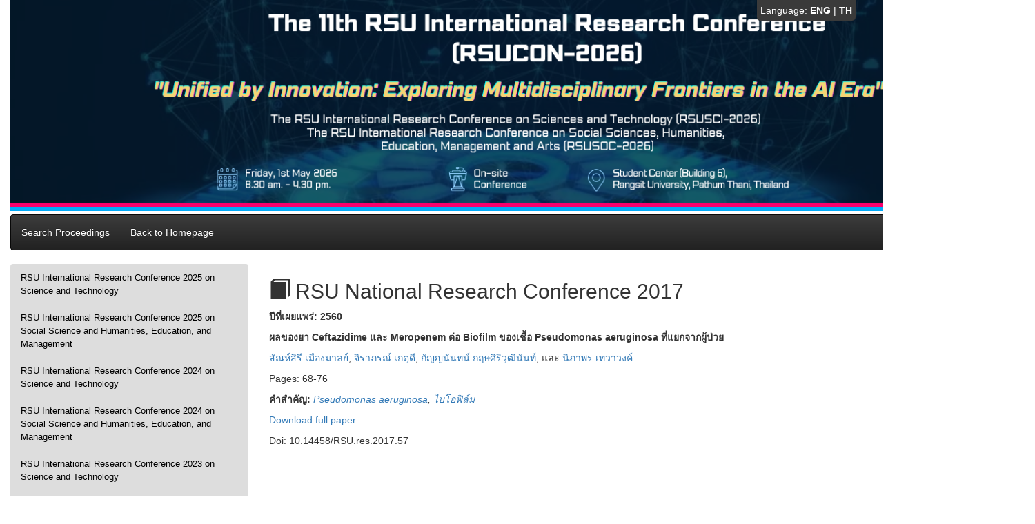

--- FILE ---
content_type: text/html; charset=UTF-8
request_url: https://rsucon.rsu.ac.th/proceeding/article/1369
body_size: 10861
content:
<!DOCTYPE HTML>
<html>
    <head>
        <title>RSU National Research Conference 2017</title>
        <link rel="shortcut icon" type="image/x-icon" href="/favicon.ico">
        <meta charset="utf-8">
        <meta name="viewport" content="width=device-width, initial-scale=1.0">

        <meta name="description" content="RSU National Research Conference 2017">
        <meta name="keywords" content="">
        <meta name="author" content="">

        <link rel="shortcut icon" href="https://rsucon.rsu.ac.th/asset/images/rsu.ico"/>
        <link rel="stylesheet" href="https://rsucon.rsu.ac.th/asset/css/bootstrap/css/bootstrap.css"/>
        <link rel="stylesheet" href="https://rsucon.rsu.ac.th/asset/css/bootstrap/css/bootstrap-theme.css"/>
        <link rel="stylesheet"  href="https://rsucon.rsu.ac.th/asset/css/layout.css"/>
            </head>
    <body>
        <div id="fb-root"></div>
        <script>(function(d, s, id) {
          var js, fjs = d.getElementsByTagName(s)[0];
          if (d.getElementById(id)) return;
          js = d.createElement(s); js.id = id;
          js.src = "//connect.facebook.net/en_US/sdk.js#xfbml=1&version=v2.5&appId=391293137655508";
          fjs.parentNode.insertBefore(js, fjs);
        }(document, 'script', 'facebook-jssdk'));</script>
        <!-- Wrap all page content here -->
        <div id="wrap">
            <div class="container">
                <div id="header">
                    <div id="languagebar" style="position: fixed; top: 0px; right: 40px; z-index: 9999">
                        Language: 
                        <a href="https://rsucon.rsu.ac.th/change/lang/en">ENG</a> | 
                        <a href="https://rsucon.rsu.ac.th/change/lang/th">TH</a>                    </div>
                    <img width='1470' src="https://rsucon.rsu.ac.th/asset/images/header_2026_main.png?v=123">
                    <hr class="line-pink">
                    <hr class="line-blue">
                </div>
                <nav class="navbar navbar-inverse nav-justified" id="navbar-fontend">
    <div class="container-fluid">
        <div class="navbar-header">
            <button type="button" class="navbar-toggle collapsed" data-toggle="collapse" data-target="#navbar" aria-expanded="false" aria-controls="navbar">
                <span class="sr-only">Toggle navigation</span>
                <span class="icon-bar"></span>
                <span class="icon-bar"></span>
                <span class="icon-bar"></span>
            </button>
            <a href="https://rsucon.rsu.ac.th/proceedings" class="navbar-brand">Search Proceedings</a>        </div>
        <div id="navbar" class="navbar-collapse collapse">
            <ul class="nav navbar-nav">
                <li ><a href="https://rsucon.rsu.ac.th/">Back to Homepage</a></li>
            </ul>
        </div><!--/.nav-collapse -->
    </div><!--/.container-fluid -->
</nav>                <div class="row">
                    <div class="col-xs-3">
                    <!--<div class="col-lg-3 col-sm-4">-->
                         <ul class="nav nav-pills nav-stacked" id="nav-fontend">
    	<li ><a href="https://rsucon.rsu.ac.th/proceeding/25" role="presentation">RSU International Research Conference 2025 on Science and Technology</a></li>
    	<li ><a href="https://rsucon.rsu.ac.th/proceeding/26" role="presentation">RSU International Research Conference 2025 on Social Science and Humanities, Education, and Management</a></li>
    	<li ><a href="https://rsucon.rsu.ac.th/proceeding/23" role="presentation">RSU International Research Conference 2024 on Science and Technology</a></li>
    	<li ><a href="https://rsucon.rsu.ac.th/proceeding/24" role="presentation">RSU International Research Conference 2024 on Social Science and Humanities, Education, and Management</a></li>
    	<li ><a href="https://rsucon.rsu.ac.th/proceeding/21" role="presentation">RSU International Research Conference 2023 on Science and Technology</a></li>
    	<li ><a href="https://rsucon.rsu.ac.th/proceeding/22" role="presentation">RSU International Research Conference 2023 on Social Science and Humanities, Education, and Management</a></li>
    	<li ><a href="https://rsucon.rsu.ac.th/proceeding/19" role="presentation">RSU International Research Conference 2022 on Science and Technology</a></li>
    	<li ><a href="https://rsucon.rsu.ac.th/proceeding/20" role="presentation">RSU International Research Conference 2022 on Social Science and Humanities, Education, and Management</a></li>
    	<li ><a href="https://rsucon.rsu.ac.th/proceeding/17" role="presentation">RSU International Research Conference 2021 on Science and Technology</a></li>
    	<li ><a href="https://rsucon.rsu.ac.th/proceeding/18" role="presentation">RSU International Research Conference 2021 on Social Science and Humanity, Education, Management, and Arts</a></li>
    	<li ><a href="https://rsucon.rsu.ac.th/proceeding/15" role="presentation">RSU National Research Conference 2021 on Science and Technology</a></li>
    	<li ><a href="https://rsucon.rsu.ac.th/proceeding/16" role="presentation">RSU National Research Conference 2021 on Social Science and Humanity, Education, Management, and Arts</a></li>
    	<li ><a href="https://rsucon.rsu.ac.th/proceeding/14" role="presentation">RSU International Research Conference 2020</a></li>
    	<li ><a href="https://rsucon.rsu.ac.th/proceeding/13" role="presentation">RSU National Research Conference 2020</a></li>
    	<li ><a href="https://rsucon.rsu.ac.th/proceeding/11" role="presentation">RSU International Research Conference 2019</a></li>
    	<li ><a href="https://rsucon.rsu.ac.th/proceeding/12" role="presentation">RSU National Research Conference 2019</a></li>
    	<li ><a href="https://rsucon.rsu.ac.th/proceeding/1" role="presentation">RSU International Research Conference 2018</a></li>
    	<li ><a href="https://rsucon.rsu.ac.th/proceeding/2" role="presentation">RSU National Research Conference 2018</a></li>
    	<li ><a href="https://rsucon.rsu.ac.th/proceeding/3" role="presentation">RSU International Research Conference 2017</a></li>
    	<li ><a href="https://rsucon.rsu.ac.th/proceeding/4" role="presentation">RSU National Research Conference 2017</a></li>
    	<li ><a href="https://rsucon.rsu.ac.th/proceeding/5" role="presentation">RSU International Research Conference 2016</a></li>
    	<li ><a href="https://rsucon.rsu.ac.th/proceeding/6" role="presentation">RSU National Research Conference 2016</a></li>
    	<li ><a href="https://rsucon.rsu.ac.th/proceeding/7" role="presentation">RSU National Research Conference 2015</a></li>
    	<li ><a href="https://rsucon.rsu.ac.th/proceeding/8" role="presentation">RSU National Research Conference 2014</a></li>
    	<li ><a href="https://rsucon.rsu.ac.th/proceeding/9" role="presentation">RSU National Research Conference 2013</a></li>
    	<li ><a href="https://rsucon.rsu.ac.th/proceeding/10" role="presentation">RSU National Research Conference 2012</a></li>
    </ul>                    </div>
                    <div class="col-xs-9">
                    <!--<div class="col-lg-9 col-sm-8">-->
                         <h2><span class="glyphicon glyphicon-book"></span> RSU National Research Conference 2017</h2>
<p><b>ปีที่เผยแพร่: 2560</b></p><p><b>ผลของยา Ceftazidime และ Meropenem ต่อ Biofilm ของเชื้อ Pseudomonas aeruginosa ที่แยกจากผู้ป่วย</b></p><p><a href="https://rsucon.rsu.ac.th/proceedings/author/%E0%B8%AA%E0%B8%B1%E0%B8%93%E0%B8%AB%E0%B9%8C%E0%B8%AA%E0%B8%B4%E0%B8%A3%E0%B8%B5+%E0%B9%80%E0%B8%A1%E0%B8%B7%E0%B8%AD%E0%B8%87%E0%B8%A1%E0%B8%B2%E0%B8%A5%E0%B8%A2%E0%B9%8C">สัณห์สิรี เมืองมาลย์</a>, <a href="https://rsucon.rsu.ac.th/proceedings/author/%E0%B8%88%E0%B8%B4%E0%B8%A3%E0%B8%B2%E0%B8%A0%E0%B8%A3%E0%B8%93%E0%B9%8C+%E0%B9%80%E0%B8%81%E0%B8%95%E0%B8%B8%E0%B8%94%E0%B8%B5">จิราภรณ์ เกตุดี</a>, <a href="https://rsucon.rsu.ac.th/proceedings/author/%E0%B8%81%E0%B8%B1%E0%B8%8D%E0%B8%8D%E0%B8%99%E0%B8%B1%E0%B8%99%E0%B8%97%E0%B8%99%E0%B9%8C+%E0%B8%81%E0%B8%A4%E0%B8%A9%E0%B8%A8%E0%B8%B4%E0%B8%A3%E0%B8%B4%E0%B8%A7%E0%B8%B8%E0%B8%92%E0%B8%B4%E0%B8%99%E0%B8%B1%E0%B8%99%E0%B8%97%E0%B9%8C">กัญญนันทน์ กฤษศิริวุฒินันท์</a>,  และ <a href="https://rsucon.rsu.ac.th/proceedings/author/%E0%B8%99%E0%B8%B4%E0%B8%A0%E0%B8%B2%E0%B8%9E%E0%B8%A3+%E0%B9%80%E0%B8%97%E0%B8%A7%E0%B8%B2%E0%B8%A7%E0%B8%87%E0%B8%84%E0%B9%8C">นิภาพร เทวาวงค์</a></p><p>Pages: 68-76</p>
<p><b>คำสำคัญ:</b> <i><a href="https://rsucon.rsu.ac.th/proceedings/keyword/Pseudomonas+aeruginosa">Pseudomonas aeruginosa</a>, <a href="https://rsucon.rsu.ac.th/proceedings/keyword/%E0%B9%84%E0%B8%9A%E0%B9%82%E0%B8%AD%E0%B8%9F%E0%B8%B4%E0%B8%A5%E0%B9%8C%E0%B8%A1">ไบโอฟิล์ม</a></i></p><p><a href="https://rsucon.rsu.ac.th/files/proceedings/nation2017/G1-08.pdf" target="_blank">Download full paper.</a></p>
Doi: 10.14458/RSU.res.2017.57                    </div>
                </div>
               
            </div> <!-- class="container" -->
        </div> <!-- id="wrap" -->
        <div id="footer">
            <div class='container'>
                <hr class="line-pink">
                <hr class="line-blue">
                <div class="footer">
                    <div class="row">
                        <div class="col-xs-4 footer-logo">
                        <!--<div class="col-sm-12 col-md-5 col-lg-4 footer-logo">-->
                            <img class="img-responsive" width="100%" src="https://rsucon.rsu.ac.th/asset/images/footer_logo.png">
                        </div>
                        <div class="col-xs-8 footer-text">
                        <!--<div class="col-sm-12 col-md-7 col-lg-8 footer-text">-->
                            <div style="padding-top: 20pt;"><b>International Conference</b>: Contact | Research Institute<br>Call: +662-7915686–5692 Fax: +662-7915704 e-mail: rsuconference@rsu.ac.th</div>
                            <!--<div><b>National Conference</b>: Contact | Research Institute<br>Call: +662-7915686–5692 Fax: +662-7915689 e-mail: national.rsuconference@rsu.ac.th</div>-->
                        </div>
                    </div>
                </div>
            </div>
        </div>
        <script src="https://rsucon.rsu.ac.th/asset/js/jquery-1.10.2.min.js"></script>
        <script src="https://rsucon.rsu.ac.th/asset/css/bootstrap/js/bootstrap.js"></script>
        <script src="https://rsucon.rsu.ac.th/asset/js/web-js.js"></script>
            </body>
</html>

--- FILE ---
content_type: text/css
request_url: https://rsucon.rsu.ac.th/asset/css/layout.css
body_size: 6495
content:
@font-face {
    font-family: 'RSU';
    src: url('fonts/RSU_Regular.eot');
    src: url('fonts/RSU_Regular.woff') format('woff'), url('fonts/RSU_Regular.ttf') format('truetype'), url('fonts/RSU_Regular.svg') format('svg');
    /*	font-weight: normal;
	font-style: normal;*/
    font-size: 20px !important;
}

@font-face {
    font-family: 'RSU_Text';
    src: url('fonts/RSU_Text_Regular.eot');
    src: url('fonts/RSU_Text_Regular.woff') format('woff'), url('fonts/RSU_Text_Regular.ttf') format('truetype'), url('fonts/RSU_Text_Regular.svg') format('svg');
    /*	font-weight: normal;
	font-style: normal;*/
    font-size: 20px !important;
}

html,
body {
    /*font-family: 'RSU';*/
    /*font-size: 18pt !important;*/
}

#wrap .container,
#footer .container {
    /* width: 1100px !important;
    max-width: none !important; */
    margin: 0 auto;
    /* width: 100%; */
    /* min-width: 1500px; */
    width: 1500px !important;
    max-width: 1500px !important;
}

#login-form {
    margin-top: 100px;
}

#login-form .input-group {
    margin-bottom: 15px;
}


/*
 * Sidebar Backend
 */

.sidebar {
    display: none;
}

@media (min-width: 768px) {
    .sidebar {
        position: fixed;
        top: 51px;
        bottom: 0;
        left: 0;
        z-index: 1000;
        display: block;
        padding: 20px;
        overflow-x: hidden;
        overflow-y: auto;
        background-color: #f5f5f5;
        border-right: 1px solid #eee;
    }
}


/* Sidebar navigation */

.nav-sidebar {
    margin-right: -21px;
    margin-bottom: 20px;
    margin-left: -20px;
}

.nav-sidebar>li>a {
    padding-right: 20px;
    padding-left: 20px;
}

.nav-sidebar>li.active>a,
.nav-sidebar>li.active:hover>a {
    color: #fff;
    background-color: #428bca;
}

.sub-nav-sidebar {
    border-bottom: 1px solid white;
    list-style: circle !important;
}

.sub-nav-sidebar>li.active,
.sub-nav-sidebar>li.active:hover>a {
    background-color: #D5E3F0;
}

.sub-nav-sidebar>li>a {
    padding-left: 50px;
    color: #428BCA;
}

.backend-content-right {
    top: 51px;
}

span.required {
    color: red;
}

#header {
    position: relative;
}

#header hr,
#footer hr {
    padding: 0px;
    margin: 0px;
}

hr.line-pink {
    border: 3px solid #f9006c;
}

hr.line-blue {
    border: 3px solid #01aaf9;
}

#footer .footer {
    background: #3a3a3a;
    color: white;
    padding: 10px 0px 10px 30px;
}

#footer .footer-text>div:first-child {
    margin-bottom: 6px;
}

#languagebar {
    position: absolute;
    right: 10px;
    background: #3A3A3A;
    padding: 5px;
    border-bottom-right-radius: 5px;
    border-bottom-left-radius: 5px;
    color: white;
}

#languagebar a {
    text-decoration: none;
    font-weight: bold;
    color: white;
}

#languagebar a:hover,
#languagebar a:focus,
#languagebar a.active {
    color: #F9006C;
}

#navbar-fontend {
    margin-top: 5px;
}

#navbar-fontend .navbar-brand {
    color: white;
    font-size: 14px;
}

#navbar-fontend li.active a,
#navbar-fontend li a:hover,
#navbar-fontend li a:focus,
#navbar-fontend .navbar-brand:hover,
#navbar-fontend .navbar-brand:focus,
#navbar-fontend .navbar-header>a.active {
    background: white;
    color: black;
}

#navbar-fontend li.open a {
    background: white;
    color: black;
}

#navbar-fontend li.open ul.dropdown-menu a:hover,
#navbar-fontend li.open ul.dropdown-menu a:focus,
#navbar-fontend li.open ul.dropdown-menu li.active a {
    background: #3A3A3A;
    color: white;
}

#navbar-fontend .navbar-brand:hover,
#navbar-fontend .navbar-brand:focus,
#navbar-fontend .navbar-header>a.active {
    border-top-left-radius: 4px;
    border-bottom-left-radius: 4px;
}

#navbar-fontend li a {
    color: white;
}

#nav-fontend {
    margin-bottom: 10px;
}

#nav-fontend li {
    background: #dddddd;
    margin: 0px;
    padding: -10px;
}

#nav-fontend li.active a,
#nav-fontend li a:hover,
#nav-fontend li a:focus {
    background: #b1b1b1;
    border-radius: 0px;
}

#nav-fontend li a {
    font-size: 10pt;
    color: black;
    /*font-weight: bold;*/
}

#nav-fontend li:first-child,
#nav-fontend li:first-child a {
    border-top-right-radius: 4px;
    border-top-left-radius: 4px;
}

#nav-fontend li:last-child,
#nav-fontend li:last-child a {
    border-bottom-right-radius: 4px;
    border-bottom-left-radius: 4px;
}

#facebook-page {
    margin-bottom: 10px;
}


/*@media (max-width: 991px) {
    #facebook-page {
        display: none;
    }
}*/

#menu-btn {
    margin-bottom: 10px;
}

#menu-btn .btn-main-menu {
    text-align: left;
    height: 60px;
    color: white;
    font-size: 12pt;
}

#menu-btn .btn-main-menu span.glyphicon {
    font-size: 20pt;
}

#menu-btn .btn-presenter {
    background: #F9006C;
}

#menu-btn .btn-participant {
    background: #01AAF9;
}

#menu-btn .btn-login-member {
    background: #B6000D;
}

#menu-btn .btn-login-reviewer {
    background: #3A8900;
}

.panel-participant-register {
    border-color: #01AAF9;
}

.panel-participant-register>.panel-heading {
    color: #fff;
    background-color: #01AAF9;
    border-color: #01AAF9;
}

.panel-member {
    border-color: #B6000D;
}

.panel-member>.panel-heading {
    color: #fff;
    background-color: #B6000D;
    border-color: #B6000D;
}

.panel-reviewer {
    border-color: #3A8900;
}

.panel-reviewer>.panel-heading {
    color: #fff;
    background-color: #3A8900;
    border-color: #3A8900;
}


/*no-responsive*/

#wrap .container .navbar-header,
#wrap .container .navbar-collapse {
    margin-right: 0;
    margin-left: 0;
}


/* Always float the navbar header */

#wrap .navbar-header {
    float: left;
}


/* Undo the collapsing navbar */

#wrap .navbar-collapse {
    display: block !important;
    height: auto !important;
    padding-bottom: 0;
    overflow: visible !important;
    visibility: visible !important;
}

#wrap .navbar-toggle {
    display: none;
}

#wrap .navbar-collapse {
    border-top: 0;
}

#wrap .navbar-brand {
    margin-left: -15px;
}


/* Always apply the floated nav */

#wrap .navbar-nav {
    float: left;
    margin: 0;
}

#wrap .navbar-nav>li {
    float: left;
}

#wrap .navbar-nav>li>a {
    padding: 15px;
}